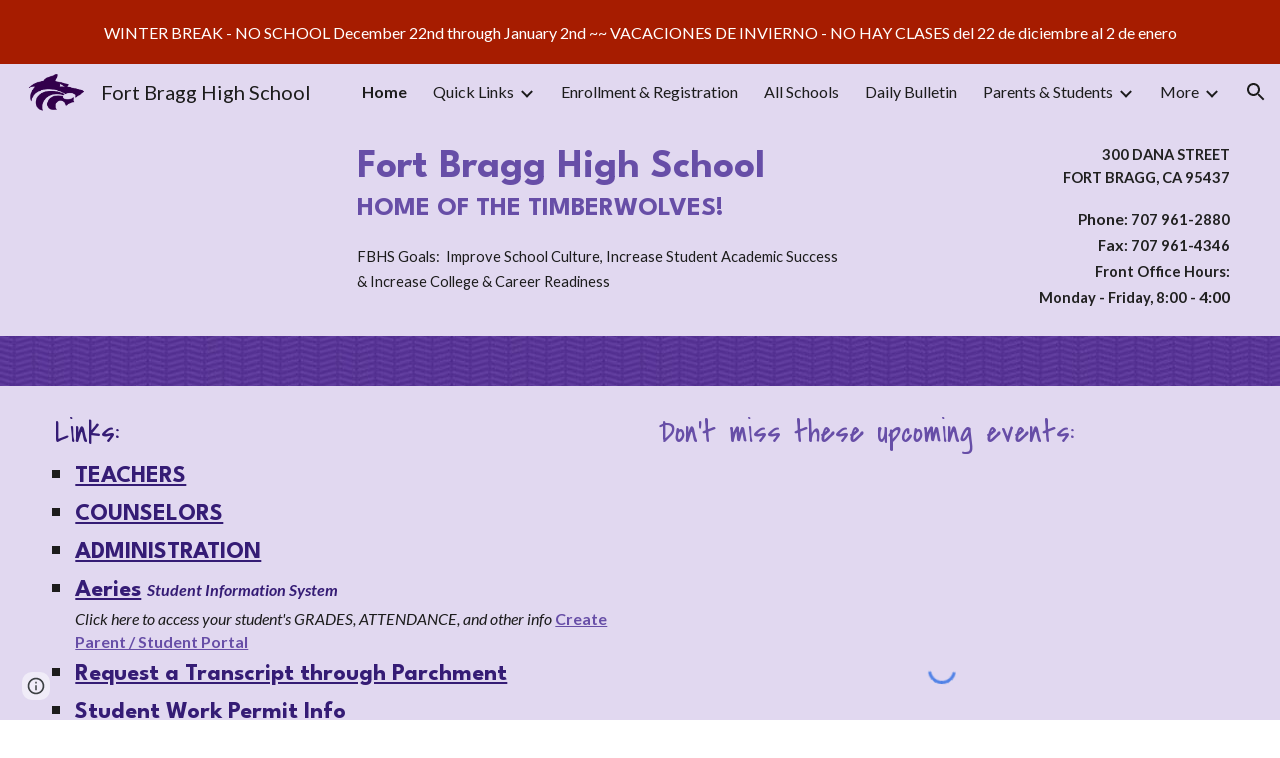

--- FILE ---
content_type: text/css; charset=utf-8
request_url: https://fonts.googleapis.com/css?family=Avenir%3Ai%2Cbi%2C700%2C400&display=swap
body_size: -199
content:
/* latin-ext */
@font-face {
  font-family: 'Avenir';
  font-style: normal;
  font-weight: 400;
  font-display: swap;
  src: url(https://fonts.gstatic.com/l/font?kit=ijwUs5PnXdA4ZZUA6Zd-m2FJXA&skey=8887f17a62203d44&v=v13) format('woff2');
  unicode-range: U+0100-02BA, U+02BD-02C5, U+02C7-02CC, U+02CE-02D7, U+02DD-02FF, U+0304, U+0308, U+0329, U+1D00-1DBF, U+1E00-1E9F, U+1EF2-1EFF, U+2020, U+20A0-20AB, U+20AD-20C0, U+2113, U+2C60-2C7F, U+A720-A7FF;
}
/* latin */
@font-face {
  font-family: 'Avenir';
  font-style: normal;
  font-weight: 400;
  font-display: swap;
  src: url(https://fonts.gstatic.com/l/font?kit=ijwUs5PnXdA4ZZUA55d-m2FJXA&skey=8887f17a62203d44&v=v13) format('woff2');
  unicode-range: U+0000-00FF, U+0131, U+0152-0153, U+02BB-02BC, U+02C6, U+02DA, U+02DC, U+0304, U+0308, U+0329, U+2000-206F, U+20AC, U+2122, U+2191, U+2193, U+2212, U+2215, U+FEFF, U+FFFD;
}
/* latin-ext */
@font-face {
  font-family: 'Avenir';
  font-style: normal;
  font-weight: 700;
  font-display: swap;
  src: url(https://fonts.gstatic.com/l/font?kit=ijwXs5PnXdA4ZZUIXLJruENEdpnywg&skey=fbb3d175e6a898d2&v=v13) format('woff2');
  unicode-range: U+0100-02BA, U+02BD-02C5, U+02C7-02CC, U+02CE-02D7, U+02DD-02FF, U+0304, U+0308, U+0329, U+1D00-1DBF, U+1E00-1E9F, U+1EF2-1EFF, U+2020, U+20A0-20AB, U+20AD-20C0, U+2113, U+2C60-2C7F, U+A720-A7FF;
}
/* latin */
@font-face {
  font-family: 'Avenir';
  font-style: normal;
  font-weight: 700;
  font-display: swap;
  src: url(https://fonts.gstatic.com/l/font?kit=ijwXs5PnXdA4ZZUIXLJrtkNEdpnywg&skey=fbb3d175e6a898d2&v=v13) format('woff2');
  unicode-range: U+0000-00FF, U+0131, U+0152-0153, U+02BB-02BC, U+02C6, U+02DA, U+02DC, U+0304, U+0308, U+0329, U+2000-206F, U+20AC, U+2122, U+2191, U+2193, U+2212, U+2215, U+FEFF, U+FFFD;
}
